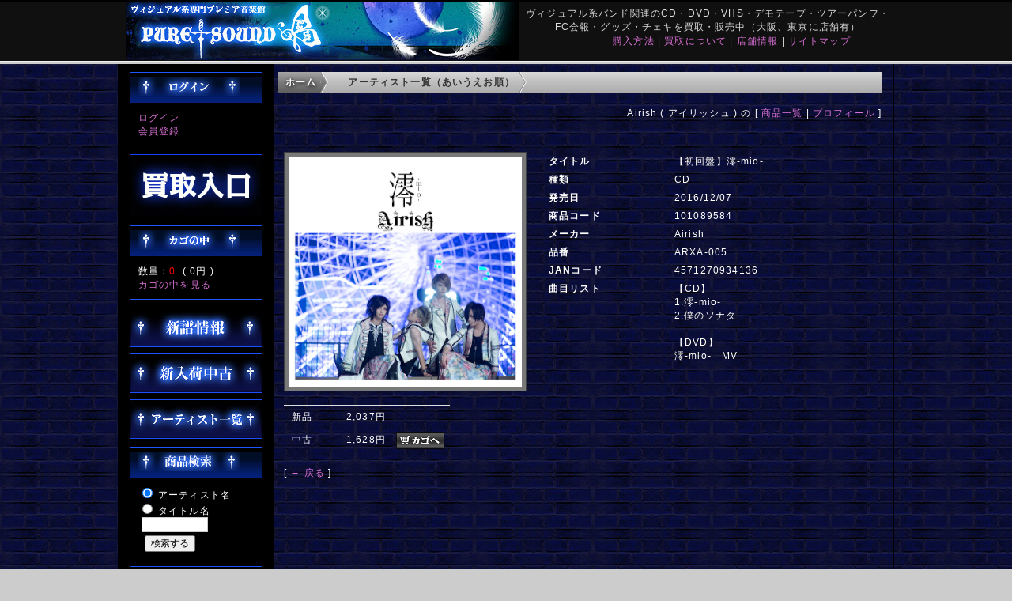

--- FILE ---
content_type: text/html; charset=UTF-8
request_url: https://puresound.co.jp/user_data/sp_artist_product_detail.php?pid=101089584&aid=airish&bck=%2Fuser_data%2Fsp_artist_product.php%3Faid%3Dairish
body_size: 15785
content:
<?xml version="1.0" encoding="UTF-8"?>
<!DOCTYPE html PUBLIC "-//W3C//DTD XHTML 1.0 Transitional//EN" "http://www.w3.org/TR/xhtml1/DTD/xhtml1-transitional.dtd">

<html xmlns="http://www.w3.org/1999/xhtml" lang="ja" xml:lang="ja" class="LC_Page_User">
<head>
<meta name="msvalidate.01" content="8B254FEAC017234220A0EB339EE890CF" />
<meta http-equiv="Content-Type" content="text/html; charset=UTF-8" />
<meta http-equiv="Content-Script-Type" content="text/javascript" />
<meta http-equiv="Content-Style-Type" content="text/css" />
<meta name="description" content="Airish ( アイリッシュ ) ,【初回盤】澪-mio-" />
<title>ピュアサウンド Airish ( アイリッシュ )  【初回盤】澪-mio-</title>
<link rel="stylesheet" href="/user_data/packages/default/css/import.css" type="text/css" media="all" />
<link rel="alternate" type="application/rss+xml" title="RSS" href="http://puresound.co.jp/rss/" />
<script type="text/javascript" src="/js/css.js"></script>
<script type="text/javascript" src="/js/navi.js"></script>
<script type="text/javascript" src="/js/win_op.js"></script>
<script type="text/javascript" src="/js/site.js"></script>
<script type="text/javascript" src="/js/jquery-1.4.2.min.js"></script>
<title>ピュアサウンド / sp_アーティスト_取扱商品_詳細表示</title>
<meta name="author" content="ヴィジュアル系専門プレミア音楽館　ピュアサウンド" />
<meta name="description" content="ヴィジュアル系、V-ROCKの買取り販売専門店。20年の実績だから出来る信頼の「ヴィジュアル系専門プレミア音楽館　ピュアサウンド」。新品CD DVD、廃盤中古CD DVD、ツアーパンフ デモテープ、アーティストグッズ チェキなどヴィジュアル系アイテムなら全てがここにあります！ 店頭買取、宅配買取、店頭販売、通信販売" />
<meta name="keywords" content="ビジュアル系,ヴィジュアル系, VISUAL系, V系, Vロック,CD買取,中古CDV-Rock, ピュアサウンド, ピュアサ, CD, ガゼット, the GazettE,  ゴールデンボンバー, Dir en grey, プラトゥリ, Plastic Tree, DELUHI, R指定, Versailles, DEATHGAZE, 摩天楼オペラ, lynch.,umbrella, ザアザア, シビレバシル,アルルカン, グリーヴァ, Gossip-ゴシップ-,ぞんび,DIAURA, NOCTURNAL BLOODLUST, ペンタゴン, HOLLOWGRAM,  LIPHLICH, チェキ," />
<link rel="shortcut icon" href="/user_data/packages/default/img/common/favicon.ico" />
<link rel="icon" type="image/vnd.microsoft.icon" href="/user_data/packages/default/img/common/favicon.ico" />

<script type="text/javascript">//<![CDATA[
    
    $(function(){
        
    });
//]]></script>

<script>
  (function(i,s,o,g,r,a,m){i['GoogleAnalyticsObject']=r;i[r]=i[r]||function(){
  (i[r].q=i[r].q||[]).push(arguments)},i[r].l=1*new Date();a=s.createElement(o),
  m=s.getElementsByTagName(o)[0];a.async=1;a.src=g;m.parentNode.insertBefore(a,m)
  })(window,document,'script','//www.google-analytics.com/analytics.js','ga');

  ga('create', 'UA-50390839-1', 'puresound.co.jp');
  ga('require', 'displayfeatures');
  ga('send', 'pageview');

</script>

</head>

<!-- ▼BODY部 スタート -->

<body>

<noscript>
    <p>JavaScript を有効にしてご利用下さい.</p>
</noscript>

<div class="frame_outer">
    <a name="top" id="top"></a>

                            
<!--▼HEADER-->
<div id="header_wrap">
    <div id="header" class="clearfix">
        <div id="logo_area">
                <a href="/"><img src="/user_data/packages/default/img/common/logo.jpg" ALT="ピュアサウンド"></a>
            </h1>
        </div>
        <div id="header_utility">
            <div id="headerInternalColumn">
            <font color="#DDDDDD">
ヴィジュアル系バンド関連のCD・DVD・VHS・デモテープ・ツアーパンフ・FC会報・グッズ・チェキを買取・販売中（大阪、東京に店舗有）<br />
                        </div>
            <div id="header_navi">
<font color="#DDDDDD"></font>
<a href="/extra/rotation/info/buy.html">購入方法</a>&nbsp;|
<a href="/extra/rotation/info/kaitori/index.html">買取について</a>&nbsp;|
<a href="/extra/rotation/info/shop.html">店舗情報</a>&nbsp;|
<!--a href="/extra/rotation/info/recruit.html">採用情報</a>&nbsp;|-->
<a href="/extra/rotation/info/sitemap.html">サイトマップ</a></font>
            </div>
        </div>
    </div>
</div>
<!--▲HEADER-->        
    <div id="container" class="clearfix">

                        
                            <div id="leftcolumn" class="side_column">
                                                    <!-- ▼ログイン -->
                                            
<div class="block_outer">
    <div id="login_area">
        <h2><img src="/user_data/packages/default/img/title/tit_bloc_login.png" alt="ログイン" /></h2>
        <form name="login_form" id="login_form" method="post" action="https://puresound.co.jp/frontparts/login_check.php" onsubmit="return fnCheckLogin('login_form')">
            <input type="hidden" name="transactionid" value="1419e22189f152ffd7070c369810ad91ca6c0316" />
            <input type="hidden" name="mode" value="login" />
            <input type="hidden" name="url" value="/user_data/sp_artist_product_detail.php?pid=101089584&amp;aid=airish&amp;bck=%2Fuser_data%2Fsp_artist_product.php%3Faid%3Dairish" />
            <div class="block_body">
                <a href="/mypage/login.php">ログイン</a><br />
<a href="/entry/kiyaku.php">会員登録</a>
                            </div>
        </form>
    </div>
</div>

<div class="block_outer">
    <div id="">
            <div class="">
            <a href="/extra/rotation/info/kaitori/index.html"><img src="/user_data/sp_images/parts/banner_kaitori.gif" alt="買取" border="0"></a>
            </div>
    </div>
</div>


                                        <!-- ▲ログイン -->
                                    <!-- ▼かごの中 -->
                                            
<div class="block_outer">
    <div id="cart_area">
    <h2 class="cart"><span class="title"><img src="/user_data/packages/default/img/title/tit_bloc_cart.png" alt="現在のカゴの中" /></span></h2>
        <div class="block_body">
            <div class="information">
                数量：<span class="attention">0</span>&nbsp;
                ( <span class="price">0円</span> )<br />
                <a href="/cart/">カゴの中を見る</a>
            </div>
        </div>
    </div>
</div>
                                        <!-- ▲かごの中 -->
                                    <!-- ▼sp_買い取り窓 -->
                                            <div class="block_outer">
<a href="/user_data/sp_latest_product.php"><img src="/user_data/sp_images/sp_icon_newitem.jpg" alt="新譜リスト" border="0"></a><br />
<img src="/user_data/sp_images/null.gif" width="1" height="8"><br />
<a href="/user_data/sp_used_product.php"><img src="/user_data/sp_images/sp_icon_useditem.jpg" alt="中古リスト"></a><br />
<img src="/user_data/sp_images/null.gif" width="1" height="8"><br />
<a href="/user_data/sp_artist_index.php"><img src="/user_data/sp_images/sp_icon_search.jpg" alt="アーティスト一覧"></a><br />
</div>

<div class="block_outer">
    <div id="login_area">
        <h2><img src="/user_data/sp_images/tit_bloc_search.png" alt="検索" /></h2>
            <div class="block_body">
<form method="GET" action="/user_data/sp_search_result.php">
<input type="radio" name="km" id="km1" value="1" checked >
<label for="km1">アーティスト名</label><br /><input type="radio" name="km" id="km2" value="2">
<label for="km2">タイトル名</label><br />
&nbsp;<input type="text" name="kw" size="10"><br />
<img src="/user_data/sp_images/null.gif" width="1" height="4"><br />
&nbsp;&nbsp;<input type="submit" value="検索する"></form>
<img src="/user_data/sp_images/null.gif" width="1" height="8"><br />

            </div>
        </form>
    </div>
</div>


<div class="block_outer">
<!--a href="/extra/rotation/info/recruit.html" target="new"><img src="/user_data/sp_images/20190131recruit.jpg" alt="スタッフ補習"></a><br />
<img src="/user_data/sp_images/null.gif" width="1" height="8"><br />
<a href="https://maidenclothing.net/contents/gs_kaitori_top.html" target="new"><img src="/user_data/sp_images/parts/banner_maidenclothing.gif" alt="MaidenClothing"></a><br /-->
<!--img src="/user_data/sp_images/null.gif" width="1" height="8"><br />
<a href="http://ameblo.jp/amerikamura/"><img src="/user_data/sp_images/parts/ameba_psa.jpg" alt="アメブロアメリカ村"></a><br />
<img src="/user_data/sp_images/null.gif" width="1" height="8"><br />
<a href="http://ameblo.jp/pureshinjuku/"><img src="/user_data/sp_images/parts/ameba_psn.jpg" alt="アメブロ西新宿"></a><br />
<img src="/user_data/sp_images/null.gif" width="1" height="8"><br /-->
</div>                                        <!-- ▲sp_買い取り窓 -->
                                            </div>
                
                <div
                                                id="two_maincolumn_right"
                                        class="main_column"
        >
                                    
            <!-- ▼メイン -->
            <div id="custom">
<ol class="breadcrumb">
<li><a href="/">ホーム</a></li>
<li><a href="/user_data/sp_artist_index.php">アーティスト一覧（あいうえお順）</a></li>
</ol>
</div>
<br />
<div align="right">Airish ( アイリッシュ ) の [ <a href="/user_data/sp_artist_product.php?aid=airish">商品一覧</a> | <a href="/user_data/sp_artist_profile.php?aid=airish">プロフィール</a> ]</div>

<style type="text/css">
table.prd_detail_box {
border:1px;
  width: 395px;
}
table.prd_detail_box td{
    padding:3px;
}
table.prd_buy_box {
  width:210px;
  border-collapse: collapse;
}
table.prd_buy_box td{
    padding:0px;
}
table.prd_buy_box td.typ{
	width:60px;
	font-size:12px;
    padding:0 10px 0 10px;
	white-space:nowrap;
	/* background-color:#000000; */
  border-top: 1px solid #DEDEDE;
  border-bottom: 1px solid #DEDEDE;
}
table.prd_buy_box td.prc{
	width:40px;
	font-size:12px;
	font-family:sans-serif;
    padding:0 10px 0 10px;
	white-space:nowrap;
	text-align:right;
	/* background-color:#000000; */
  border-top: 1px solid #DEDEDE;
  border-bottom: 1px solid #DEDEDE;
}
table.prd_buy_box td.btn{
	width:66px;
    padding:3px 3px 3px 3px;
	margin:0px;
	white-space:nowrap;
	/* background-color:#000000; */
  border-top: 1px solid #DEDEDE;
  border-bottom: 1px solid #DEDEDE;
}
.cartbtn{   
     border:0px;
     padding:0px;
     background-color:#ffffff;/* 余白部分の色 */ 
} 
.photoframe{   
     border:1px solid #3f3f3f;/* 外枠の色 */   
     padding:5px;/* 余白 */   
     background-color:#797979;/* 余白部分の色 */ 
	width:100%;
} 
</style>

<table>
<tr><td width="280">&nbsp;</td><td width="4"></td><td width="395"></tr>
<tr valign="top">
	<td width="280">
	<img src="/user_data/sp_images/gazou/airish/101089584.jpg" class="photoframe" ALT="Airish ( アイリッシュ )  の CD 【初回盤】澪-mio-">
	<br /><br />
	<table class="prd_buy_box">
	<tr><form name="form1" id="form1" method="post" action="/products/detail.php?product_id=186367"><td class="typ">新品</td><td class="prc">2,037円</td><td class="btn"><img src="/user_data/sp_images/null.gif" width="61" height="23" alt="101089584000" /></td></form></tr>
	<tr><form name="form1" id="form1" method="post" action="/products/detail.php?product_id=186367"><td class="typ">中古</td><td class="prc">1,628円</td><td class="btn">
					<input type="hidden" name="transactionid" value="1419e22189f152ffd7070c369810ad91ca6c0316" />
					<input type="hidden" name="mode" value="cart" />
					<input type="hidden" name="product_id" value="186368" />
					<input type="hidden" name="product_class_id" id="product_class_id186368" value="186343" />
					<input type="hidden" name="quantity" value="1" /><input type="image"  class="cartbtn" src="/user_data/sp_images/btn_into_cart.jpg" alt="カゴに入れる" /></td></form></tr>
		</table>
	
	<br />
	[ <a href="/user_data/sp_artist_product.php?aid=airish">← 戻る</a> ]
	</td><td></td><td>
	
		<table class="prd_detail_box">
		<tr valign="top"><td><b>タイトル</b></td><td>【初回盤】澪-mio-</td></tr>
		<tr valign="top"><td><b>種類</b></td><td>CD</td></tr>
				<tr valign="top"><td><b>発売日</b></td><td>2016/12/07</td></tr>
						<tr valign="top"><td nowrap><b>商品コード</b>&nbsp;&nbsp;</td><td>101089584</td></tr>
						<tr valign="top"><td><b>メーカー</b></td><td>Airish</td></tr>
						<tr valign="top"><td><b>品番</b></td><td>ARXA-005</td></tr>
						<tr valign="top"><td><b>JANコード</b></td><td>4571270934136</td></tr>
								<tr valign="top"><td><b>曲目リスト</b></td><td>【CD】<br>1.澪-mio-<br>2.僕のソナタ<br><br>【DVD】<br>澪-mio-　MV</td></tr>
				</table>

	</td></tr>
	</table>

<script type="text/javascript" src="/js/products.js"></script>
<script type="text/javascript">//<![CDATA[
    function fnSetClassCategories(form, classcat_id2_selected) {
        var $form = $(form);
        var product_id = $form.find('input[name=product_id]').val();
        var $sele1 = $form.find('select[name=classcategory_id1]');
        var $sele2 = $form.find('select[name=classcategory_id2]');
        setClassCategories($form, product_id, $sele1, $sele2, classcat_id2_selected);
    }
    // カゴに入れる
    function fnInCart(productForm) {
        var searchForm = $("#form1");
        var cartForm = $(productForm);
        // 検索条件を引き継ぐ
        var hiddenValues = ['mode','category_id','maker_id','name','orderby','disp_number','pageno','rnd'];
        $.each(hiddenValues, function(){
            // 商品別のフォームに検索条件の値があれば上書き
            if (cartForm.has('input[name='+this+']').length != 0) {
                cartForm.find('input[name='+this+']').val(searchForm.find('input[name='+this+']').val());
            }
            // なければ追加
            else {
                cartForm.append($('<input type="hidden" />').attr("name", this).val(searchForm.find('input[name='+this+']').val()));
            }
        });
        // 商品別のフォームを送信
        cartForm.submit();
    }
//]]></script>
            <!-- ▲メイン -->

                                            </div>
        
                        
                        
    </div>

                
<!--▼FOOTER-->
<div id="footer_wrap">
    <div id="footer" class="clearfix">
        <div id="pagetop"><a href="#top"><font color="#DDDDDD">このページの先頭へ</font></a></div>

        <div id="copyright">
		<a href="/abouts/"><font color="#DDDDDD">当サイトについて</font></a> 
		<font color="#DDDDDD">|</font> <a href="/user_data/sp_faq.php"><font color="#DDDDDD">よくある質問</font></a> 
		<font color="#DDDDDD">|</font> <a href="/contact/"><font color="#DDDDDD">お問い合わせ</font></a> 
		<font color="#DDDDDD">|</font> <a href="/order/"><font color="#DDDDDD">特定商取引に関する表記</font></a> 
		<font color="#DDDDDD">|</font> <a href="/guide/privacy.php"><font color="#DDDDDD">プライバシーポリシー</font></a><br />
<font color="#DDDDDD">
Copyright ©
            2006-2026
            PURE SOUND All rights reserved.
</font>
        </div>
    </div>
</div>
<!--▲FOOTER-->                    </div>

</body><!-- ▲BODY部 エンド -->

</html>

--- FILE ---
content_type: application/javascript; charset=utf-8
request_url: https://puresound.co.jp/js/site.js
body_size: 10881
content:
/*
 * This file is part of EC-CUBE
 *
 * Copyright(c) 2000-2013 LOCKON CO.,LTD. All Rights Reserved.
 *
 * http://www.lockon.co.jp/
 *
 * This program is free software; you can redistribute it and/or
 * modify it under the terms of the GNU General Public License
 * as published by the Free Software Foundation; either version 2
 * of the License, or (at your option) any later version.
 *
 * This program is distributed in the hope that it will be useful,
 * but WITHOUT ANY WARRANTY; without even the implied warranty of
 * MERCHANTABILITY or FITNESS FOR A PARTICULAR PURPOSE.  See the
 * GNU General Public License for more details.
 *
 * You should have received a copy of the GNU General Public License
 * along with this program; if not, write to the Free Software
 * Foundation, Inc., 59 Temple Place - Suite 330, Boston, MA  02111-1307, USA.
 */
// 親ウィンドウの存在確認.
function fnIsopener() {
    var ua = navigator.userAgent;
    if( !!window.opener ) {
        if( ua.indexOf('MSIE 4')!=-1 && ua.indexOf('Win')!=-1 ) {
            return !window.opener.closed;
        } else {
        	return typeof window.opener.document == 'object';
        }
	} else {
		return false;
	}
}

// 郵便番号入力呼び出し.
function fnCallAddress(php_url, tagname1, tagname2, input1, input2) {
    zip1 = document.form1[tagname1].value;
    zip2 = document.form1[tagname2].value;

    if(zip1.length == 3 && zip2.length == 4) {
        $.get(
            php_url,
            {zip1: zip1, zip2: zip2, input1: input1, input2: input2},
            function(data) {
                arrdata = data.split("|");
                if (arrdata.length > 1) {
                    fnPutAddress(input1, input2, arrdata[0], arrdata[1], arrdata[2]);
                } else {
                    alert(data);
                }
            }
        );
    } else {
        alert("郵便番号を正しく入力して下さい。");
	}
}

// 郵便番号から検索した住所を渡す.
function fnPutAddress(input1, input2, state, city, town) {
    if(state != "") {
        // 項目に値を入力する.
        document.form1[input1].selectedIndex = state;
        document.form1[input2].value = city + town;
    }
}

function fnOpenNoMenu(URL) {
    window.open(URL,"nomenu","scrollbars=yes,resizable=yes,toolbar=no,location=no,directories=no,status=no");
}

function fnOpenWindow(URL,name,width,height) {
    window.open(URL,name,"width="+width+",height="+height+",scrollbars=yes,resizable=no,toolbar=no,location=no,directories=no,status=no");
}

function fnSetFocus(name) {
    if(document.form1[name]) {
        document.form1[name].focus();
    }
}

// セレクトボックスに項目を割り当てる.
function fnSetSelect(name1, name2, val) {
    sele1 = document.form1[name1];
    sele2 = document.form1[name2];

    if(sele1 && sele2) {
        index=sele1.selectedIndex;

        // セレクトボックスのクリア
        count=sele2.options.length
        for(i = count; i >= 0; i--) {
            sele2.options[i]=null;
        }

        // セレクトボックスに値を割り当てる。
        len = lists[index].length
        for(i = 0; i < len; i++) {
            sele2.options[i]=new Option(lists[index][i], vals[index][i]);
            if(val != "" && vals[index][i] == val) {
                sele2.options[i].selected = true;
            }
        }
    }
}

// Enterキー入力をキャンセルする。(IEに対応)
function fnCancelEnter()
{
    if (gCssUA.indexOf("WIN") != -1 && gCssUA.indexOf("MSIE") != -1) {
        if (window.event.keyCode == 13)
        {
            return false;
        }
    }
    return true;
}

// モードとキーを指定してSUBMITを行う。
function fnModeSubmit(mode, keyname, keyid) {
    switch(mode) {
    case 'delete_category':
        if(!window.confirm('選択したカテゴリとカテゴリ内のすべてのカテゴリを削除します')){
            return;
        }
        break;
    case 'delete':
        if(!window.confirm('一度削除したデータは、元に戻せません。\n削除しても宜しいですか？')){
            return;
        }
        break;
    case 'delete_order':
        if(!window.confirm('一度削除したデータは、元に戻せません。\n削除しても宜しいですか？\n\n※ 在庫数は手動で戻してください。')){
            return;
        }
        mode = 'delete';
        break;
    case 'confirm':
        if(!window.confirm('登録しても宜しいですか')){
            return;
        }
        break;
    case 'delete_all':
        if(!window.confirm('検索結果をすべて削除しても宜しいですか')){
            return;
        }
        break;
    default:
        break;
    }
    document.form1['mode'].value = mode;
    if(keyname != "" && keyid != "") {
        document.form1[keyname].value = keyid;
    }
    document.form1.submit();
}

function fnFormModeSubmit(form, mode, keyname, keyid) {
    switch(mode) {
    case 'delete':
        if(!window.confirm('一度削除したデータは、元に戻せません。\n削除しても宜しいですか？')){
            return;
        }
        break;
    case 'confirm':
        if(!window.confirm('登録しても宜しいですか')){
            return;
        }
        break;
    case 'regist':
        if(!window.confirm('登録しても宜しいですか')){
            return;
        }
        break;
    default:
        break;
    }
    document.forms[form]['mode'].value = mode;
    if(keyname != "" && keyid != "") {
        document.forms[form][keyname].value = keyid;
    }
    document.forms[form].submit();
}

function fnSetFormSubmit(form, key, val) {
    document.forms[form][key].value = val;
    document.forms[form].submit();
    return false;
}

function fnSetVal(key, val) {
    fnSetFormVal('form1', key, val);
}

function fnSetFormVal(form, key, val) {
    document.forms[form][key].value = val;
}

function fnChangeAction(url) {
    document.form1.action = url;
}

// ページナビで使用する。
function fnNaviPage(pageno) {
    document.form1['pageno'].value = pageno;
    document.form1.submit();
}

function fnSearchPageNavi(pageno) {
    document.form1['pageno'].value = pageno;
    document.form1['mode'].value = 'search';
    document.form1.submit();
    }

function fnSubmit(){
    document.form1.submit();
}

// ポイント入力制限。
function fnCheckInputPoint() {
    if(document.form1['point_check']) {
        list = new Array(
                        'use_point'
                        );

        if(!document.form1['point_check'][0].checked) {
            color = "#dddddd";
            flag = true;
        } else {
            color = "";
            flag = false;
        }

        len = list.length
        for(i = 0; i < len; i++) {
            if(document.form1[list[i]]) {
                var current_color = document.form1[list[i]].style.backgroundColor;
                if (color != "#dddddd" && (current_color == "#ffe8e8" || current_color == "rgb(255, 232, 232)"))
                {
                    continue;
                }
                document.form1[list[i]].disabled = flag;
                document.form1[list[i]].style.backgroundColor = color;
            }
        }
    }
}

// 別のお届け先入力制限。
function fnCheckInputDeliv() {
    if(!document.form1) {
        return;
    }
    if(document.form1['deliv_check']) {
        list = new Array(
                        'shipping_name01',
                        'shipping_name02',
                        'shipping_kana01',
                        'shipping_kana02',
                        'shipping_pref',
                        'shipping_zip01',
                        'shipping_zip02',
                        'shipping_addr01',
                        'shipping_addr02',
                        'shipping_tel01',
                        'shipping_tel02',
                        'shipping_tel03'
                        );

        if(!document.form1['deliv_check'].checked) {
            fnChangeDisabled(list, '#dddddd');
        } else {
            fnChangeDisabled(list, '');
        }
    }
}

// 最初に設定されていた色を保存しておく。
var g_savecolor = new Array();

function fnChangeDisabled(list, color) {
    len = list.length;

    for(i = 0; i < len; i++) {
        if(document.form1[list[i]]) {
            if(color == "") {
                // 有効にする。
                document.form1[list[i]].disabled = false;
                document.form1[list[i]].style.backgroundColor = g_savecolor[list[i]];
            } else {
                // 無効にする。
                document.form1[list[i]].disabled = true;
                g_savecolor[list[i]] = document.form1[list[i]].style.backgroundColor;
                document.form1[list[i]].style.backgroundColor = color;//"#f0f0f0";
            }
        }
    }
}


// ログイン時の入力チェック
function fnCheckLogin(formname) {
    var lstitem = new Array();

    lstitem[0] = 'login_email';
    lstitem[1] = 'login_pass';

    var max = lstitem.length;
    var errflg = false;
    var cnt = 0;

    //　必須項目のチェック
    for(cnt = 0; cnt < max; cnt++) {
        if(document.forms[formname][lstitem[cnt]].value == "") {
            errflg = true;
            break;
        }
    }

    // 必須項目が入力されていない場合
    if(errflg == true) {
        alert('メールアドレス/パスワードを入力して下さい。');
        return false;
    } else {
        return true;
    }
}

// 時間の計測.
function fnPassTime(){
    end_time = new Date();
    time = end_time.getTime() - start_time.getTime();
    alert((time/1000));
}
start_time = new Date();

//親ウィンドウのページを変更する.
function fnUpdateParent(url) {
    // 親ウィンドウの存在確認
    if(fnIsopener()) {
        window.opener.location.href = url;
    } else {
        window.close();
    }
}

//特定のキーをSUBMITする.
function fnKeySubmit(keyname, keyid) {
    if(keyname != "" && keyid != "") {
        document.form1[keyname].value = keyid;
    }
    document.form1.submit();
}

//文字数をカウントする。
//引数1：フォーム名称
//引数2：文字数カウント対象
//引数3：カウント結果格納対象
function fnCharCount(form,sch,cnt) {
    document.forms[form][cnt].value= document.forms[form][sch].value.length;
}


// テキストエリアのサイズを変更する.
function ChangeSize(buttonSelector, textAreaSelector, max, min) {

    if ($(textAreaSelector).attr('rows') <= min) {
        $(textAreaSelector).attr('rows', max);
        $(buttonSelector).text('縮小');
    } else {
        $(textAreaSelector).attr('rows', min);
        $(buttonSelector).text('拡大');
    }
}
